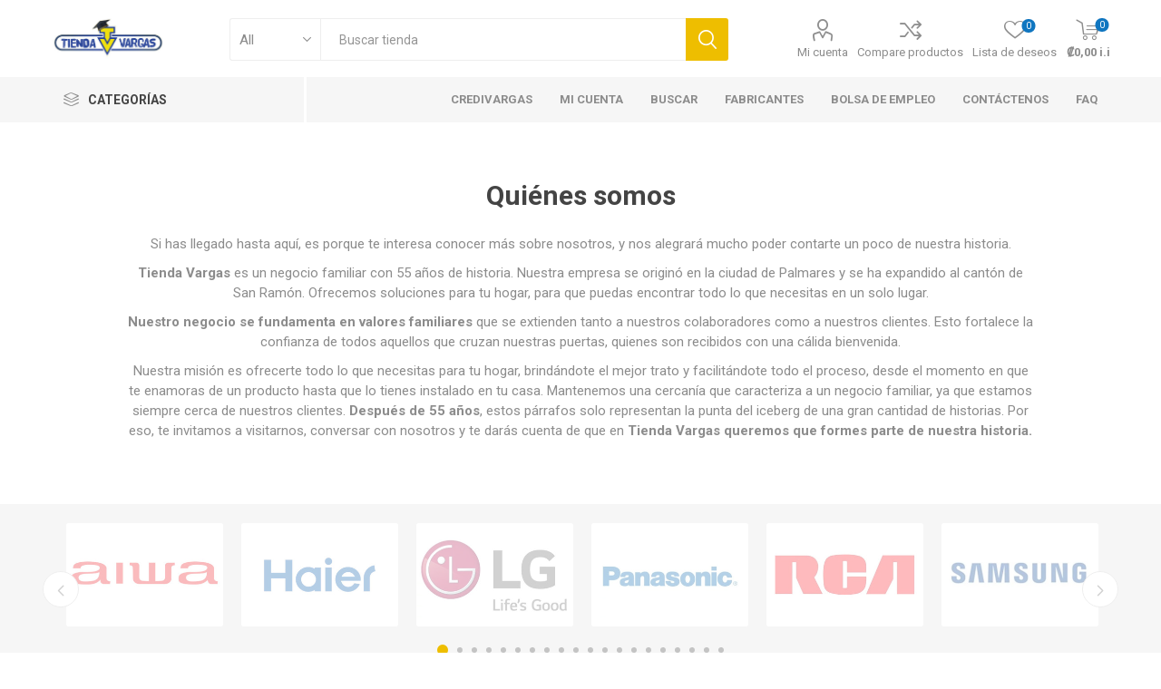

--- FILE ---
content_type: text/html; charset=utf-8
request_url: https://www.tiendavargas.com/about-us
body_size: 14623
content:
<!DOCTYPE html><html lang=es class=html-topic-page><head><title>Tienda Vargas | Qui&#xE9;nes somos</title><meta charset=UTF-8><meta name=description content="Tienda Vargas"><meta name=keywords content="Hogar,Audio y Video,Pantallas,Electrodomésticos,Mueblería,Deportes,Linea Blanca,Cuidado Personal,Electrónica,Palmares,Tienda Vargas,Credivargas"><meta name=generator content=nopCommerce><meta name=viewport content="width=device-width, initial-scale=1, maximum-scale=1, user-scalable=0"><link href="https://fonts.googleapis.com/css?family=Roboto:300,400,700&amp;subset=cyrillic-ext,greek-ext&amp;display=swap" rel=stylesheet><meta property=og:image content=https://tiendavargas.com/images/uploaded/ImagenGraph.jpg><meta property=fb:app_id content=183193621695496><meta property=og:url content=https://tiendavargas.com><meta property=og:title content="Tienda Vargas"><meta property=og:description content="Hogar - Audio y Video - Electrodomésticos - Mueblería - Deportes "><meta property=og:type content=website><link rel=manifest href=/manifest.json><script async src="https://www.googletagmanager.com/gtag/js?id=G-WNDWH22YEW"></script><script>function gtag(){dataLayer.push(arguments)}window.dataLayer=window.dataLayer||[];gtag("js",new Date);gtag("config","G-WNDWH22YEW")</script><script async src="https://www.googletagmanager.com/gtag/js?id=AW-671455081"></script><script>function gtag(){dataLayer.push(arguments)}window.dataLayer=window.dataLayer||[];gtag("js",new Date);gtag("config","AW-671455081")</script><link href=/bundles/cktdx3n95-zz5xwbrvs6haddczfq2kcu1axsmowd6y0.min.css rel=stylesheet><link rel=apple-touch-icon sizes=57x57 href=/icons/icons_0/apple-icon-57x57.png><link rel=apple-touch-icon sizes=60x60 href=/icons/icons_0/apple-icon-60x60.png><link rel=apple-touch-icon sizes=72x72 href=/icons/icons_0/apple-icon-72x72.png><link rel=apple-touch-icon sizes=76x76 href=/icons/icons_0/apple-icon-76x76.png><link rel=apple-touch-icon sizes=114x114 href=/icons/icons_0/apple-icon-114x114.png><link rel=apple-touch-icon sizes=120x120 href=/icons/icons_0/apple-icon-120x120.png><link rel=apple-touch-icon sizes=144x144 href=/icons/icons_0/apple-icon-144x144.png><link rel=apple-touch-icon sizes=152x152 href=/icons/icons_0/apple-icon-152x152.png><link rel=apple-touch-icon sizes=180x180 href=/icons/icons_0/apple-icon-180x180.png><link rel=icon type=image/png sizes=192x192 href=/icons/icons_0/android-icon-192x192.png><link rel=icon type=image/png sizes=32x32 href=/icons/icons_0/favicon-32x32.png><link rel=icon type=image/png sizes=96x96 href=/icons/icons_0/favicon-96x96.png><link rel=icon type=image/png sizes=16x16 href=/icons/icons_0/favicon-16x16.png><link rel=manifest href=/icons/icons_0/manifest.json><meta name=msapplication-TileColor content=#ffffff><meta name=msapplication-TileImage content=/icons/icons_0/ms-icon-144x144.png><meta name=theme-color content=#ffffff><body class=topic-page-body><div class=ajax-loading-block-window style=display:none></div><div id=dialog-notifications-success title=Notificación style=display:none></div><div id=dialog-notifications-error title=Error style=display:none></div><div id=dialog-notifications-warning title=Advertencia style=display:none></div><div id=bar-notification class=bar-notification-container data-close=Cerca></div><!--[if lte IE 8]><div style=clear:both;height:59px;text-align:center;position:relative><a href=http://www.microsoft.com/windows/internet-explorer/default.aspx target=_blank> <img src=/Themes/Emporium/Content/img/ie_warning.jpg height=42 width=820 alt="You are using an outdated browser. For a faster, safer browsing experience, upgrade for free today."> </a></div><![endif]--><div class=master-wrapper-page><div class=responsive-nav-wrapper-parent><div class=responsive-nav-wrapper><div class=menu-title><span>Menu</span></div><div class=search-wrap><span>Búsqueda</span></div><div class=mobile-logo><a href="/" class=logo> <img alt="Tienda Vargas" title="Tienda Vargas" src="https://www.tiendavargas.com/images/thumbs/0015576_entrada clases (1) (1).jpeg"></a></div><div class=shopping-cart-link></div><div class=personal-button id=header-links-opener><span>Personal menu</span></div></div></div><div class=header><div class=header-upper><div class=header-selectors-wrapper></div></div><div class=header-lower><div class=header-logo><a href="/" class=logo> <img alt="Tienda Vargas" title="Tienda Vargas" src="https://www.tiendavargas.com/images/thumbs/0015576_entrada clases (1) (1).jpeg"></a></div><div class="search-box store-search-box"><div class=close-side-menu><span class=close-side-menu-text>Buscar tienda</span> <span class=close-side-menu-btn>Cerrar</span></div><form method=get id=small-search-box-form action=/search><input type=text class=search-box-text id=small-searchterms autocomplete=off name=q placeholder="Buscar tienda" aria-label="Buscar tienda"> <select class=search-box-select id=instant-search-categories><option value=0>All<option value=1>Tecnolog&#xED;a y Entretenimiento<option value=2>Hogar<option value=9>Dormitorio<option value=22>Cuidado personal<option value=28>Herramientas<option value=31>Audio y Sonido<option value=36>Automotriz<option value=39>Computo<option value=47>Camping<option value=103>Ejercicio y Deporte<option value=175>Mascotas<option value=214>Verano Con Tienda Vargas</select> <input type=hidden class=instantSearchResourceElement data-highlightfirstfoundelement=true data-minkeywordlength=4 data-defaultproductsortoption=10 data-instantsearchurl=/instantSearchFor data-searchpageurl=/search data-searchinproductdescriptions=true data-numberofvisibleproducts=5> <input type=submit class="button-1 search-box-button" value=Búsqueda></form></div><div class=header-links-wrapper><div class=header-links><ul><li><a href=/customer/info class="ico-account opener" data-loginurl=/login>Mi cuenta</a><div class="profile-menu-box login-form-in-header"><div class=close-side-menu><span class=close-side-menu-text>Mi cuenta</span> <span class=close-side-menu-btn>Cerrar</span></div><div class=header-form-holder><a href=/register class=ico-register>Registro</a> <a href=/login class=ico-login>Inicia sesión</a></div></div><li><a href=/compareproducts class=ico-compare>Compare productos</a><li><a href=/wishlist class=ico-wishlist> <span class=wishlist-label>Lista de deseos</span> <span class=wishlist-qty>0</span> </a></ul><div class=mobile-flyout-wrapper><div class=close-side-menu><span class=close-side-menu-text>Carrito de Compras</span> <span class=close-side-menu-btn>Cerrar</span></div><div id=flyout-cart class=flyout-cart data-removeitemfromcarturl=/EmporiumTheme/RemoveItemFromCart data-flyoutcarturl=/EmporiumTheme/FlyoutShoppingCart><div id=topcartlink><a href=/cart class=ico-cart> <span class=cart-qty>0</span> <span class=cart-label> &#x20A1;0,00 i.i </span> </a></div><div class=mini-shopping-cart><div class=flyout-cart-scroll-area><p>No tienes artículos en tu carrito de compras.</div></div></div></div></div></div></div><div class=header-menu-parent><div class="header-menu categories-in-side-panel"><div class=category-navigation-list-wrapper><span class=category-navigation-title>Categorías</span><ul class="category-navigation-list sticky-flyout"></ul></div><div class=close-menu><span class=close-menu-text>Menu</span> <span class=close-menu-btn>Cerrar</span></div><ul class=mega-menu data-isrtlenabled=false data-enableclickfordropdown=false><li><a href="http://micredivargas.com/" title=CrediVargas target=_blank><span> CrediVargas</span></a><li><a href=/customer/info title="Mi Cuenta"><span> Mi Cuenta</span></a><li><a href=/search title=Buscar><span> Buscar</span></a><li><a href=/manufacturer/all title=Fabricantes><span> Fabricantes</span></a><li><a href=https://www.powr.io/form-builder/i/34062547#page title="Bolsa de Empleo" target=_blank><span> Bolsa de Empleo</span></a><li><a href=/contactus title=Contáctenos><span> Cont&#xE1;ctenos</span></a><li class="has-sublist mega-menu-categories root-category-items"><a class=with-subcategories href=/hogar>Hogar</a><div class=plus-button></div><div class=sublist-wrap><ul class=sublist><li class=back-button><span>Atrás</span><li class=has-sublist><a href=/cocina title=Cocina class=with-subcategories><span>Cocina</span></a><div class=plus-button></div><div class=sublist-wrap><ul class=sublist><li class=back-button><span>Atrás</span><li><a class=lastLevelCategory href=/cocinas-2 title=Cocinas><span>Cocinas</span></a><li><a class=lastLevelCategory href=/quemadores title=Quemadores><span>Quemadores</span></a><li><a class=lastLevelCategory href=/plantillas-4 title=Plantillas><span>Plantillas</span></a></ul></div><li class=has-sublist><a href=/lavander%C3%ADa title=Lavandería class=with-subcategories><span>Lavander&#xED;a</span></a><div class=plus-button></div><div class=sublist-wrap><ul class=sublist><li class=back-button><span>Atrás</span><li><a class=lastLevelCategory href=/lavadoras title=Lavadoras><span>Lavadoras</span></a><li><a class=lastLevelCategory href=/centro-de-lavado title="Centro de Lavado"><span>Centro de Lavado</span></a><li><a class=lastLevelCategory href=/secadoras-de-ropa2 title="Secadoras de Ropa"><span>Secadoras de Ropa</span></a><li><a class=lastLevelCategory href=/lavaseca-2 title=Lavaseca><span>Lavaseca</span></a></ul></div><li class=has-sublist><a href=/electrodomesticos title=Electrodomésticos class=with-subcategories><span>Electrodom&#xE9;sticos</span></a><div class=plus-button></div><div class=sublist-wrap><ul class=sublist><li class=back-button><span>Atrás</span><li><a class=lastLevelCategory href=/licuadoras-2 title=Licuadoras><span>Licuadoras</span></a><li><a class=lastLevelCategory href=/sartenes-el%C3%A9ctricos title="Sartenes Eléctricos"><span>Sartenes El&#xE9;ctricos</span></a><li><a class=lastLevelCategory href=/ollas-arroceras title="Ollas Arroceras"><span>Ollas Arroceras</span></a><li><a class=lastLevelCategory href=/ollas-de-cocimiento-lento title="Ollas de cocimiento lento"><span>Ollas de cocimiento lento</span></a><li><a class=lastLevelCategory href=/aspiradoras title=Aspiradoras><span>Aspiradoras</span></a><li><a class=lastLevelCategory href=/plantillas title=Plantillas><span>Plantillas</span></a><li><a class=lastLevelCategory href=/m%C3%A1quinas-de-coser title="Máquinas de Coser"><span>M&#xE1;quinas de Coser</span></a><li><a class=lastLevelCategory href=/sandwicheras title=Sandwicheras><span>Sandwicheras</span></a><li><a class=view-all href=/electrodomesticos title="View All"> <span>View All</span> </a></ul></div><li class=has-sublist><a href=/utensilios-de-cocina title="Utensilios de cocina" class=with-subcategories><span>Utensilios de cocina</span></a><div class=plus-button></div><div class=sublist-wrap><ul class=sublist><li class=back-button><span>Atrás</span><li><a class=lastLevelCategory href=/hogar-electrodom%C3%A9sticos-sartenes title=Sartenes><span>Sartenes</span></a><li><a class=lastLevelCategory href=/ollas-de-presi%C3%B3n title="Ollas de presión"><span>Ollas de presi&#xF3;n</span></a><li><a class=lastLevelCategory href=/ollas-3 title=Ollas><span>Ollas</span></a><li><a class=lastLevelCategory href=/juego-ollas title="Juego Ollas"><span>Juego Ollas</span></a><li><a class=lastLevelCategory href=/bascula-alimentaria title="Bascula alimentaria"><span>Bascula alimentaria</span></a></ul></div><li class=has-sublist><a href=/ventiladores title="Ambientación y Ventilación" class=with-subcategories><span>Ambientaci&#xF3;n y Ventilaci&#xF3;n</span></a><div class=plus-button></div><div class=sublist-wrap><ul class=sublist><li class=back-button><span>Atrás</span><li><a class=lastLevelCategory href=/ventiladores-3 title=Ventiladores><span>Ventiladores</span></a></ul></div><li class=has-sublist><a href=/muebles title=Muebles class=with-subcategories><span>Muebles</span></a><div class=plus-button></div><div class=sublist-wrap><ul class=sublist><li class=back-button><span>Atrás</span><li><a class=lastLevelCategory href=/sillas title=Sillas><span>Sillas</span></a><li><a class=lastLevelCategory href=/escritorios title=Escritorios><span>Escritorios</span></a><li><a class=lastLevelCategory href=/mesas title=Mesas><span>Mesas</span></a><li><a class=lastLevelCategory href=/mueble-para-televisor title="Mesa para televisor"><span>Mesa para televisor</span></a><li><a class=lastLevelCategory href=/sillones title="Juego de Sala"><span>Juego de Sala</span></a><li><a class=lastLevelCategory href=/sillas-de-escrito title="Silla Oficina"><span>Silla Oficina</span></a><li><a class=lastLevelCategory href=/sillon-reclinable title="Sillon Reclinable"><span>Sillon Reclinable</span></a><li><a class=lastLevelCategory href=/sof%C3%A1-cama title="Sofá Cama"><span>Sof&#xE1; Cama</span></a><li><a class=view-all href=/muebles title="View All"> <span>View All</span> </a></ul></div><li class=has-sublist><a href=/refrigeraci%C3%B3n title=Refrigeración class=with-subcategories><span>Refrigeraci&#xF3;n</span></a><div class=plus-button></div><div class=sublist-wrap><ul class=sublist><li class=back-button><span>Atrás</span><li><a class=lastLevelCategory href=/refrigeradores title=Refrigeradores><span>Refrigeradores</span></a><li><a class=lastLevelCategory href=/congeladores title=Congeladores><span>Congeladores</span></a><li><a class=lastLevelCategory href=/hogarrefrigeraci%C3%B3nvineras title=Vineras><span>Vineras</span></a><li><a class=lastLevelCategory href=/frigobar-2 title=Frigobares><span>Frigobares</span></a><li><a class=lastLevelCategory href=/c%C3%A1mara-enfriamiento title="Cámara Enfriamiento"><span>C&#xE1;mara Enfriamiento</span></a></ul></div><li class=has-sublist><a href=/decoraci%C3%B3n title=Decoración class=with-subcategories><span>Decoraci&#xF3;n</span></a><div class=plus-button></div><div class=sublist-wrap><ul class=sublist><li class=back-button><span>Atrás</span><li><a class=lastLevelCategory href=/difusores-2 title=Difusores><span>Difusores</span></a></ul></div></ul></div><li class="has-sublist mega-menu-categories root-category-items"><a class=with-subcategories href=/tecnologia-y-entretenimiento>Tecnolog&#xED;a y Entretenimiento</a><div class=plus-button></div><div class=sublist-wrap><ul class=sublist><li class=back-button><span>Atrás</span><li><a class=lastLevelCategory href=/video title=Video><span>Video</span></a><li><a class=lastLevelCategory href=/pantallas title=Televisores><span>Televisores</span></a><li><a class=lastLevelCategory href=/celulares title=Celulares><span>Celulares</span></a><li><a class=lastLevelCategory href=/tabletas title=Tablet><span>Tablet</span></a><li><a class=lastLevelCategory href=/tel%C3%A9fonos title=Teléfonos><span>Tel&#xE9;fonos</span></a><li><a class=lastLevelCategory href=/c%C3%A1maras title=Cámaras><span>C&#xE1;maras</span></a><li><a class=lastLevelCategory href=/routers-2 title=Routers><span>Routers</span></a><li><a class=lastLevelCategory href=/smartwatches-2 title=Smartwatches><span>Smartwatches</span></a></ul></div><li class="has-sublist mega-menu-categories root-category-items"><a class=with-subcategories href=/computo>Computo</a><div class=plus-button></div><div class=sublist-wrap><ul class=sublist><li class=back-button><span>Atrás</span><li><a class=lastLevelCategory href=/impresoras title=Impresoras><span>Impresoras</span></a><li><a class=lastLevelCategory href=/accesorios-para-impresoras title="Accesorios para Impresoras"><span>Accesorios para Impresoras</span></a><li><a class=lastLevelCategory href=/accesorios-para-computadoras title="Accesorios para Computadoras"><span>Accesorios para Computadoras</span></a><li><a class=lastLevelCategory href=/computadoras-3 title=Computadoras><span>Computadoras</span></a><li><a class=lastLevelCategory href=/monitores-3 title=Monitores><span>Monitores</span></a></ul></div><li class="has-sublist mega-menu-categories root-category-items"><a class=with-subcategories href=/cuidado-personal>Cuidado personal</a><div class=plus-button></div><div class=sublist-wrap><ul class=sublist><li class=back-button><span>Atrás</span><li><a class=lastLevelCategory href=/perfumes title=Perfumes><span>Perfumes</span></a><li><a class=lastLevelCategory href=/cortador-de-pelo title="Cortador de pelo"><span>Cortador de pelo</span></a><li><a class=lastLevelCategory href=/plancha-de-pelo title="Plancha de pelo"><span>Plancha de pelo</span></a><li><a class=lastLevelCategory href=/cuidado-personal-rizador-de-pelo title="Rizador de Pelo"><span>Rizador de Pelo</span></a><li><a class=lastLevelCategory href=/cuidado-personal-secador-de-pelo title="Secador de Pelo"><span>Secador de Pelo</span></a><li><a class=lastLevelCategory href=/rasurado-y-depilado title="Rasurado y Depilado"><span>Rasurado y Depilado</span></a><li><a class=lastLevelCategory href=/accesorios-m%C3%A9dicos title="Accesorios Médicos"><span>Accesorios M&#xE9;dicos</span></a><li><a class=lastLevelCategory href=/basculas-2 title=Básculas><span>B&#xE1;sculas</span></a></ul></div><li class="has-sublist mega-menu-categories root-category-items"><a class=with-subcategories href=/ejercicio-y-deporte>Ejercicio y Deporte</a><div class=plus-button></div><div class=sublist-wrap><ul class=sublist><li class=back-button><span>Atrás</span><li><a class=lastLevelCategory href=/maquinas-de-ejercicios title="Máquinas de Ejercicios"><span>M&#xE1;quinas de Ejercicios</span></a><li><a class=lastLevelCategory href=/ciclismo title=Ciclismo><span>Ciclismo</span></a><li><a class=lastLevelCategory href=/monitores-cardiacos title="Monitores Cardíacos"><span>Monitores Card&#xED;acos</span></a></ul></div><li class="has-sublist mega-menu-categories root-category-items"><a class=with-subcategories href=/dormicentro>Dormitorio</a><div class=plus-button></div><div class=sublist-wrap><ul class=sublist><li class=back-button><span>Atrás</span><li><a class=lastLevelCategory href=/bases title=Bases><span>Bases</span></a><li><a class=lastLevelCategory href=/respaldo title=Respaldo><span>Respaldo</span></a><li><a class=lastLevelCategory href=/colchones-2 title=Colchones><span>Colchones</span></a></ul></div><li class="has-sublist mega-menu-categories root-category-items"><a class=with-subcategories href=/herramientas>Herramientas</a><div class=plus-button></div><div class=sublist-wrap><ul class=sublist><li class=back-button><span>Atrás</span><li><a class=lastLevelCategory href=/chapeadoras title=Chapeadoras><span>Chapeadoras</span></a><li><a class=lastLevelCategory href=/esmeriladora-2 title=Esmeriladoras><span>Esmeriladoras</span></a><li><a class=lastLevelCategory href=/sierras-2 title=Sierras><span>Sierras</span></a><li><a class=lastLevelCategory href=/mascaras-de-soldar title="Mascaras de soldar"><span>Mascaras de soldar</span></a><li><a class=lastLevelCategory href=/lijadora-2 title=Lijadoras><span>Lijadoras</span></a><li><a class=lastLevelCategory href=/taladro-2 title=Taladros><span>Taladros</span></a><li><a class=lastLevelCategory href=/hidrolavadora title=Hidrolavadoras><span>Hidrolavadoras</span></a><li><a class=lastLevelCategory href=/cepillo-2 title=Cepillos><span>Cepillos</span></a></ul></div><li class="has-sublist mega-menu-categories root-category-items"><a class=with-subcategories href=/audio>Audio y Sonido</a><div class=plus-button></div><div class=sublist-wrap><ul class=sublist><li class=back-button><span>Atrás</span><li><a class=lastLevelCategory href=/radios title=Radios><span>Radios</span></a><li><a class=lastLevelCategory href=/despertadores title=Despertadores><span>Despertadores</span></a><li><a class=lastLevelCategory href=/audifonos- title=Audífonos><span>Aud&#xED;fonos</span></a><li><a class=lastLevelCategory href=/parlantes title=Parlantes><span>Parlantes</span></a><li><a class=lastLevelCategory href=/micr%C3%B3fonos title=Micrófonos><span>Micr&#xF3;fonos</span></a><li><a class=lastLevelCategory href=/instrumentos-musicales title="Instrumentos Musicales"><span>Instrumentos Musicales</span></a><li><a class=lastLevelCategory href=/reproductores-mp3-mp4 title="Reproductores MP3 / MP4"><span>Reproductores MP3 / MP4</span></a></ul></div><li class="has-sublist mega-menu-categories root-category-items"><a class=with-subcategories href=/automotriz>Automotriz</a><div class=plus-button></div><div class=sublist-wrap><ul class=sublist><li class=back-button><span>Atrás</span><li><a class=lastLevelCategory href=/radios-2 title="Radios Carro"><span>Radios Carro</span></a><li><a class=lastLevelCategory href=/accesorios-automotriz title="Accesorios Automotriz"><span>Accesorios Automotriz</span></a><li><a class=lastLevelCategory href=/bicimoto-2 title=Bicimoto><span>Bicimoto</span></a><li><a class=lastLevelCategory href=/cuadraciclos title=Cuadraciclos><span>Cuadraciclos</span></a></ul></div><li><a href=https://www.tiendavargas.com/frequently-asked-questions title=FAQ><span> FAQ</span></a></ul><ul class=mega-menu-responsive><li class=all-categories><span class=labelfornextplusbutton>Categorías</span><div class=plus-button></div><div class=sublist-wrap><ul class=sublist><li class=back-button><span>Atrás</span><li class="has-sublist mega-menu-categories root-category-items"><a class=with-subcategories href=/hogar>Hogar</a><div class=plus-button></div><div class=sublist-wrap><ul class=sublist><li class=back-button><span>Atrás</span><li class=has-sublist><a href=/cocina title=Cocina class=with-subcategories><span>Cocina</span></a><div class=plus-button></div><div class=sublist-wrap><ul class=sublist><li class=back-button><span>Atrás</span><li><a class=lastLevelCategory href=/cocinas-2 title=Cocinas><span>Cocinas</span></a><li><a class=lastLevelCategory href=/quemadores title=Quemadores><span>Quemadores</span></a><li><a class=lastLevelCategory href=/plantillas-4 title=Plantillas><span>Plantillas</span></a></ul></div><li class=has-sublist><a href=/lavander%C3%ADa title=Lavandería class=with-subcategories><span>Lavander&#xED;a</span></a><div class=plus-button></div><div class=sublist-wrap><ul class=sublist><li class=back-button><span>Atrás</span><li><a class=lastLevelCategory href=/lavadoras title=Lavadoras><span>Lavadoras</span></a><li><a class=lastLevelCategory href=/centro-de-lavado title="Centro de Lavado"><span>Centro de Lavado</span></a><li><a class=lastLevelCategory href=/secadoras-de-ropa2 title="Secadoras de Ropa"><span>Secadoras de Ropa</span></a><li><a class=lastLevelCategory href=/lavaseca-2 title=Lavaseca><span>Lavaseca</span></a></ul></div><li class=has-sublist><a href=/electrodomesticos title=Electrodomésticos class=with-subcategories><span>Electrodom&#xE9;sticos</span></a><div class=plus-button></div><div class=sublist-wrap><ul class=sublist><li class=back-button><span>Atrás</span><li><a class=lastLevelCategory href=/licuadoras-2 title=Licuadoras><span>Licuadoras</span></a><li><a class=lastLevelCategory href=/sartenes-el%C3%A9ctricos title="Sartenes Eléctricos"><span>Sartenes El&#xE9;ctricos</span></a><li><a class=lastLevelCategory href=/ollas-arroceras title="Ollas Arroceras"><span>Ollas Arroceras</span></a><li><a class=lastLevelCategory href=/ollas-de-cocimiento-lento title="Ollas de cocimiento lento"><span>Ollas de cocimiento lento</span></a><li><a class=lastLevelCategory href=/aspiradoras title=Aspiradoras><span>Aspiradoras</span></a><li><a class=lastLevelCategory href=/plantillas title=Plantillas><span>Plantillas</span></a><li><a class=lastLevelCategory href=/m%C3%A1quinas-de-coser title="Máquinas de Coser"><span>M&#xE1;quinas de Coser</span></a><li><a class=lastLevelCategory href=/sandwicheras title=Sandwicheras><span>Sandwicheras</span></a><li><a class=view-all href=/electrodomesticos title="View All"> <span>View All</span> </a></ul></div><li class=has-sublist><a href=/utensilios-de-cocina title="Utensilios de cocina" class=with-subcategories><span>Utensilios de cocina</span></a><div class=plus-button></div><div class=sublist-wrap><ul class=sublist><li class=back-button><span>Atrás</span><li><a class=lastLevelCategory href=/hogar-electrodom%C3%A9sticos-sartenes title=Sartenes><span>Sartenes</span></a><li><a class=lastLevelCategory href=/ollas-de-presi%C3%B3n title="Ollas de presión"><span>Ollas de presi&#xF3;n</span></a><li><a class=lastLevelCategory href=/ollas-3 title=Ollas><span>Ollas</span></a><li><a class=lastLevelCategory href=/juego-ollas title="Juego Ollas"><span>Juego Ollas</span></a><li><a class=lastLevelCategory href=/bascula-alimentaria title="Bascula alimentaria"><span>Bascula alimentaria</span></a></ul></div><li class=has-sublist><a href=/ventiladores title="Ambientación y Ventilación" class=with-subcategories><span>Ambientaci&#xF3;n y Ventilaci&#xF3;n</span></a><div class=plus-button></div><div class=sublist-wrap><ul class=sublist><li class=back-button><span>Atrás</span><li><a class=lastLevelCategory href=/ventiladores-3 title=Ventiladores><span>Ventiladores</span></a></ul></div><li class=has-sublist><a href=/muebles title=Muebles class=with-subcategories><span>Muebles</span></a><div class=plus-button></div><div class=sublist-wrap><ul class=sublist><li class=back-button><span>Atrás</span><li><a class=lastLevelCategory href=/sillas title=Sillas><span>Sillas</span></a><li><a class=lastLevelCategory href=/escritorios title=Escritorios><span>Escritorios</span></a><li><a class=lastLevelCategory href=/mesas title=Mesas><span>Mesas</span></a><li><a class=lastLevelCategory href=/mueble-para-televisor title="Mesa para televisor"><span>Mesa para televisor</span></a><li><a class=lastLevelCategory href=/sillones title="Juego de Sala"><span>Juego de Sala</span></a><li><a class=lastLevelCategory href=/sillas-de-escrito title="Silla Oficina"><span>Silla Oficina</span></a><li><a class=lastLevelCategory href=/sillon-reclinable title="Sillon Reclinable"><span>Sillon Reclinable</span></a><li><a class=lastLevelCategory href=/sof%C3%A1-cama title="Sofá Cama"><span>Sof&#xE1; Cama</span></a><li><a class=view-all href=/muebles title="View All"> <span>View All</span> </a></ul></div><li class=has-sublist><a href=/refrigeraci%C3%B3n title=Refrigeración class=with-subcategories><span>Refrigeraci&#xF3;n</span></a><div class=plus-button></div><div class=sublist-wrap><ul class=sublist><li class=back-button><span>Atrás</span><li><a class=lastLevelCategory href=/refrigeradores title=Refrigeradores><span>Refrigeradores</span></a><li><a class=lastLevelCategory href=/congeladores title=Congeladores><span>Congeladores</span></a><li><a class=lastLevelCategory href=/hogarrefrigeraci%C3%B3nvineras title=Vineras><span>Vineras</span></a><li><a class=lastLevelCategory href=/frigobar-2 title=Frigobares><span>Frigobares</span></a><li><a class=lastLevelCategory href=/c%C3%A1mara-enfriamiento title="Cámara Enfriamiento"><span>C&#xE1;mara Enfriamiento</span></a></ul></div><li class=has-sublist><a href=/decoraci%C3%B3n title=Decoración class=with-subcategories><span>Decoraci&#xF3;n</span></a><div class=plus-button></div><div class=sublist-wrap><ul class=sublist><li class=back-button><span>Atrás</span><li><a class=lastLevelCategory href=/difusores-2 title=Difusores><span>Difusores</span></a></ul></div></ul></div><li class="has-sublist mega-menu-categories root-category-items"><a class=with-subcategories href=/tecnologia-y-entretenimiento>Tecnolog&#xED;a y Entretenimiento</a><div class=plus-button></div><div class=sublist-wrap><ul class=sublist><li class=back-button><span>Atrás</span><li><a class=lastLevelCategory href=/video title=Video><span>Video</span></a><li><a class=lastLevelCategory href=/pantallas title=Televisores><span>Televisores</span></a><li><a class=lastLevelCategory href=/celulares title=Celulares><span>Celulares</span></a><li><a class=lastLevelCategory href=/tabletas title=Tablet><span>Tablet</span></a><li><a class=lastLevelCategory href=/tel%C3%A9fonos title=Teléfonos><span>Tel&#xE9;fonos</span></a><li><a class=lastLevelCategory href=/c%C3%A1maras title=Cámaras><span>C&#xE1;maras</span></a><li><a class=lastLevelCategory href=/routers-2 title=Routers><span>Routers</span></a><li><a class=lastLevelCategory href=/smartwatches-2 title=Smartwatches><span>Smartwatches</span></a></ul></div><li class="has-sublist mega-menu-categories root-category-items"><a class=with-subcategories href=/computo>Computo</a><div class=plus-button></div><div class=sublist-wrap><ul class=sublist><li class=back-button><span>Atrás</span><li><a class=lastLevelCategory href=/impresoras title=Impresoras><span>Impresoras</span></a><li><a class=lastLevelCategory href=/accesorios-para-impresoras title="Accesorios para Impresoras"><span>Accesorios para Impresoras</span></a><li><a class=lastLevelCategory href=/accesorios-para-computadoras title="Accesorios para Computadoras"><span>Accesorios para Computadoras</span></a><li><a class=lastLevelCategory href=/computadoras-3 title=Computadoras><span>Computadoras</span></a><li><a class=lastLevelCategory href=/monitores-3 title=Monitores><span>Monitores</span></a></ul></div><li class="has-sublist mega-menu-categories root-category-items"><a class=with-subcategories href=/cuidado-personal>Cuidado personal</a><div class=plus-button></div><div class=sublist-wrap><ul class=sublist><li class=back-button><span>Atrás</span><li><a class=lastLevelCategory href=/perfumes title=Perfumes><span>Perfumes</span></a><li><a class=lastLevelCategory href=/cortador-de-pelo title="Cortador de pelo"><span>Cortador de pelo</span></a><li><a class=lastLevelCategory href=/plancha-de-pelo title="Plancha de pelo"><span>Plancha de pelo</span></a><li><a class=lastLevelCategory href=/cuidado-personal-rizador-de-pelo title="Rizador de Pelo"><span>Rizador de Pelo</span></a><li><a class=lastLevelCategory href=/cuidado-personal-secador-de-pelo title="Secador de Pelo"><span>Secador de Pelo</span></a><li><a class=lastLevelCategory href=/rasurado-y-depilado title="Rasurado y Depilado"><span>Rasurado y Depilado</span></a><li><a class=lastLevelCategory href=/accesorios-m%C3%A9dicos title="Accesorios Médicos"><span>Accesorios M&#xE9;dicos</span></a><li><a class=lastLevelCategory href=/basculas-2 title=Básculas><span>B&#xE1;sculas</span></a></ul></div><li class="has-sublist mega-menu-categories root-category-items"><a class=with-subcategories href=/ejercicio-y-deporte>Ejercicio y Deporte</a><div class=plus-button></div><div class=sublist-wrap><ul class=sublist><li class=back-button><span>Atrás</span><li><a class=lastLevelCategory href=/maquinas-de-ejercicios title="Máquinas de Ejercicios"><span>M&#xE1;quinas de Ejercicios</span></a><li><a class=lastLevelCategory href=/ciclismo title=Ciclismo><span>Ciclismo</span></a><li><a class=lastLevelCategory href=/monitores-cardiacos title="Monitores Cardíacos"><span>Monitores Card&#xED;acos</span></a></ul></div><li class="has-sublist mega-menu-categories root-category-items"><a class=with-subcategories href=/dormicentro>Dormitorio</a><div class=plus-button></div><div class=sublist-wrap><ul class=sublist><li class=back-button><span>Atrás</span><li><a class=lastLevelCategory href=/bases title=Bases><span>Bases</span></a><li><a class=lastLevelCategory href=/respaldo title=Respaldo><span>Respaldo</span></a><li><a class=lastLevelCategory href=/colchones-2 title=Colchones><span>Colchones</span></a></ul></div><li class="has-sublist mega-menu-categories root-category-items"><a class=with-subcategories href=/herramientas>Herramientas</a><div class=plus-button></div><div class=sublist-wrap><ul class=sublist><li class=back-button><span>Atrás</span><li><a class=lastLevelCategory href=/chapeadoras title=Chapeadoras><span>Chapeadoras</span></a><li><a class=lastLevelCategory href=/esmeriladora-2 title=Esmeriladoras><span>Esmeriladoras</span></a><li><a class=lastLevelCategory href=/sierras-2 title=Sierras><span>Sierras</span></a><li><a class=lastLevelCategory href=/mascaras-de-soldar title="Mascaras de soldar"><span>Mascaras de soldar</span></a><li><a class=lastLevelCategory href=/lijadora-2 title=Lijadoras><span>Lijadoras</span></a><li><a class=lastLevelCategory href=/taladro-2 title=Taladros><span>Taladros</span></a><li><a class=lastLevelCategory href=/hidrolavadora title=Hidrolavadoras><span>Hidrolavadoras</span></a><li><a class=lastLevelCategory href=/cepillo-2 title=Cepillos><span>Cepillos</span></a></ul></div><li class="has-sublist mega-menu-categories root-category-items"><a class=with-subcategories href=/audio>Audio y Sonido</a><div class=plus-button></div><div class=sublist-wrap><ul class=sublist><li class=back-button><span>Atrás</span><li><a class=lastLevelCategory href=/radios title=Radios><span>Radios</span></a><li><a class=lastLevelCategory href=/despertadores title=Despertadores><span>Despertadores</span></a><li><a class=lastLevelCategory href=/audifonos- title=Audífonos><span>Aud&#xED;fonos</span></a><li><a class=lastLevelCategory href=/parlantes title=Parlantes><span>Parlantes</span></a><li><a class=lastLevelCategory href=/micr%C3%B3fonos title=Micrófonos><span>Micr&#xF3;fonos</span></a><li><a class=lastLevelCategory href=/instrumentos-musicales title="Instrumentos Musicales"><span>Instrumentos Musicales</span></a><li><a class=lastLevelCategory href=/reproductores-mp3-mp4 title="Reproductores MP3 / MP4"><span>Reproductores MP3 / MP4</span></a></ul></div><li class="has-sublist mega-menu-categories root-category-items"><a class=with-subcategories href=/automotriz>Automotriz</a><div class=plus-button></div><div class=sublist-wrap><ul class=sublist><li class=back-button><span>Atrás</span><li><a class=lastLevelCategory href=/radios-2 title="Radios Carro"><span>Radios Carro</span></a><li><a class=lastLevelCategory href=/accesorios-automotriz title="Accesorios Automotriz"><span>Accesorios Automotriz</span></a><li><a class=lastLevelCategory href=/bicimoto-2 title=Bicimoto><span>Bicimoto</span></a><li><a class=lastLevelCategory href=/cuadraciclos title=Cuadraciclos><span>Cuadraciclos</span></a></ul></div></ul></div><li><a href="http://micredivargas.com/" title=CrediVargas target=_blank><span> CrediVargas</span></a><li><a href=/customer/info title="Mi Cuenta"><span> Mi Cuenta</span></a><li><a href=/search title=Buscar><span> Buscar</span></a><li><a href=/manufacturer/all title=Fabricantes><span> Fabricantes</span></a><li><a href=https://www.powr.io/form-builder/i/34062547#page title="Bolsa de Empleo" target=_blank><span> Bolsa de Empleo</span></a><li><a href=/contactus title=Contáctenos><span> Cont&#xE1;ctenos</span></a><li><a href=https://www.tiendavargas.com/frequently-asked-questions title=FAQ><span> FAQ</span></a></ul><div class=mobile-menu-items></div></div></div></div><div class=overlayOffCanvas></div><div class=master-wrapper-content><div class=ajaxCartInfo data-getajaxcartbuttonurl=/NopAjaxCart/GetAjaxCartButtonsAjax data-productpageaddtocartbuttonselector=.add-to-cart-button data-productboxaddtocartbuttonselector=.product-box-add-to-cart-button data-productboxproductitemelementselector=.product-item data-enableonproductpage=True data-enableoncatalogpages=True data-minishoppingcartquatityformattingresource={0} data-miniwishlistquatityformattingresource={0} data-addtowishlistbuttonselector=.add-to-wishlist-button></div><input id=addProductVariantToCartUrl name=addProductVariantToCartUrl type=hidden value=/AddProductFromProductDetailsPageToCartAjax> <input id=addProductToCartUrl name=addProductToCartUrl type=hidden value=/AddProductToCartAjax> <input id=miniShoppingCartUrl name=miniShoppingCartUrl type=hidden value=/MiniShoppingCart> <input id=flyoutShoppingCartUrl name=flyoutShoppingCartUrl type=hidden value=/NopAjaxCartFlyoutShoppingCart> <input id=checkProductAttributesUrl name=checkProductAttributesUrl type=hidden value=/CheckIfProductOrItsAssociatedProductsHasAttributes> <input id=getMiniProductDetailsViewUrl name=getMiniProductDetailsViewUrl type=hidden value=/GetMiniProductDetailsView> <input id=flyoutShoppingCartPanelSelector name=flyoutShoppingCartPanelSelector type=hidden value=#flyout-cart> <input id=shoppingCartMenuLinkSelector name=shoppingCartMenuLinkSelector type=hidden value=.cart-qty> <input id=wishlistMenuLinkSelector name=wishlistMenuLinkSelector type=hidden value=span.wishlist-qty><div id=product-ribbon-info data-productid=0 data-productboxselector=".product-item, .item-holder, .product-element" data-productboxpicturecontainerselector=".picture, .item-picture" data-productpagepicturesparentcontainerselector=.product-essential data-productpagebugpicturecontainerselector=.picture data-retrieveproductribbonsurl=/RetrieveProductRibbons></div><div class=quickViewData data-productselector=.product-item data-productselectorchild=.btn-wrapper data-retrievequickviewurl=/quickviewdata data-quickviewbuttontext="Quick View" data-quickviewbuttontitle="Quick View" data-isquickviewpopupdraggable=False data-enablequickviewpopupoverlay=True data-accordionpanelsheightstyle=content data-getquickviewbuttonroute=/getquickviewbutton></div><div class=master-column-wrapper><div class=center-1><div class="page topic-page" id=ph-topic><div class=page-title id=ph-title><h1>Qui&#xE9;nes somos</h1></div><div class=page-body><p style=text-align:center>Si has llegado hasta aquí, es porque te interesa conocer más sobre nosotros, y nos alegrará mucho poder contarte un poco de nuestra historia.<p style=text-align:center><strong>Tienda Vargas</strong> es un negocio familiar con 55 años de historia. Nuestra empresa se originó en la ciudad de Palmares y se ha expandido al cantón de San Ramón. Ofrecemos soluciones para tu hogar, para que puedas encontrar todo lo que necesitas en un solo lugar.<p style=text-align:center><strong>Nuestro negocio se fundamenta en valores familiares</strong> que se extienden tanto a nuestros colaboradores como a nuestros clientes. Esto fortalece la confianza de todos aquellos que cruzan nuestras puertas, quienes son recibidos con una cálida bienvenida.<p style=text-align:center>Nuestra misión es ofrecerte todo lo que necesitas para tu hogar, brindándote el mejor trato y facilitándote todo el proceso, desde el momento en que te enamoras de un producto hasta que lo tienes instalado en tu casa. Mantenemos una cercanía que caracteriza a un negocio familiar, ya que estamos siempre cerca de nuestros clientes. <strong>Después de 55 años</strong>, estos párrafos solo representan la punta del iceberg de una gran cantidad de historias. Por eso, te invitamos a visitarnos, conversar con nosotros y te darás cuenta de que en <strong>Tienda Vargas queremos que formes parte de nuestra historia.</strong></div></div></div></div></div><div class=footer><div id=jcarousel-1-250 class=jCarouselMainWrapper><div class="nop-jcarousel manufacturer-grid"><div class="slick-carousel item-grid" data-slick="{&#34;rtl&#34;:false,&#34;infinite&#34;:true,&#34;slidesToScroll&#34;:1,&#34;dots&#34;:false,&#34;speed&#34;:150,&#34;autoplay&#34;:true,&#34;autoplaySpeed&#34;:3000,&#34;arrows&#34;:true,&#34;cssEase&#34;:&#34;linear&#34;,&#34;respondTo&#34;:&#34;slider&#34;,&#34;edgeFriction&#34;:0.05,&#34;initialSlide&#34;:0,&#34;pauseOnHover&#34;:true,&#34;draggable&#34;:false,&#34;prevArrow&#34;:&#34;&lt;button type=\&#34;button\&#34; data-role=\&#34;none\&#34; class=\&#34;slick-prev\&#34; aria-label=\&#34;Previous\&#34; tabindex=\&#34;0\&#34; role=\&#34;button\&#34;>Previous&lt;/button>&#34;,&#34;nextArrow&#34;:&#34;&lt;button type=\&#34;button\&#34; data-role=\&#34;none\&#34; class=\&#34;slick-next\&#34; aria-label=\&#34;Next\&#34; tabindex=\&#34;0\&#34; role=\&#34;button\&#34;>Next&lt;/button>&#34;,&#34;responsive&#34;:[{&#34;breakpoint&#34;:10000,&#34;settings&#34;:{&#34;slidesToShow&#34;:4}},{&#34;breakpoint&#34;:1600,&#34;settings&#34;:{&#34;slidesToShow&#34;:8}},{&#34;breakpoint&#34;:1280,&#34;settings&#34;:{&#34;slidesToShow&#34;:6,&#34;dots&#34;:true}},{&#34;breakpoint&#34;:1024,&#34;settings&#34;:{&#34;slidesToShow&#34;:4,&#34;dots&#34;:true}},{&#34;breakpoint&#34;:600,&#34;settings&#34;:{&#34;slidesToShow&#34;:2,&#34;dots&#34;:true}}],&#34;lazyLoad&#34;:&#34;ondemand&#34;}" data-numberofvisibleitems=4><div class=carousel-item><div class=item-box><div class=manufacturer-item><h2 class=title><a href=/aiwa title="Mostrar productos fabricados por AIWA"> AIWA </a></h2><div class=picture><a href=/aiwa title="Mostrar productos fabricados por AIWA"> <img src="[data-uri]" data-lazyloadsrc=https://www.tiendavargas.com/images/thumbs/0000259_aiwa_350.jpeg alt="Imagen del fabricante AIWA" title="Mostrar productos fabricados por AIWA"> </a></div></div></div></div><div class=carousel-item><div class=item-box><div class=manufacturer-item><h2 class=title><a href=/haier title="Mostrar productos fabricados por HAIER"> HAIER </a></h2><div class=picture><a href=/haier title="Mostrar productos fabricados por HAIER"> <img src="[data-uri]" data-lazyloadsrc=https://www.tiendavargas.com/images/thumbs/0000252_haier_350.jpeg alt="Imagen del fabricante HAIER" title="Mostrar productos fabricados por HAIER"> </a></div></div></div></div><div class=carousel-item><div class=item-box><div class=manufacturer-item><h2 class=title><a href=/lg title="Mostrar productos fabricados por LG"> LG </a></h2><div class=picture><a href=/lg title="Mostrar productos fabricados por LG"> <img src="[data-uri]" data-lazyloadsrc=https://www.tiendavargas.com/images/thumbs/0000254_lg_350.jpeg alt="Imagen del fabricante LG" title="Mostrar productos fabricados por LG"> </a></div></div></div></div><div class=carousel-item><div class=item-box><div class=manufacturer-item><h2 class=title><a href=/panasonic title="Mostrar productos fabricados por Panasonic"> Panasonic </a></h2><div class=picture><a href=/panasonic title="Mostrar productos fabricados por Panasonic"> <img src="[data-uri]" data-lazyloadsrc=https://www.tiendavargas.com/images/thumbs/0000272_panasonic_350.jpeg alt="Imagen del fabricante Panasonic" title="Mostrar productos fabricados por Panasonic"> </a></div></div></div></div><div class=carousel-item><div class=item-box><div class=manufacturer-item><h2 class=title><a href=/rca title="Mostrar productos fabricados por RCA"> RCA </a></h2><div class=picture><a href=/rca title="Mostrar productos fabricados por RCA"> <img src="[data-uri]" data-lazyloadsrc=https://www.tiendavargas.com/images/thumbs/0000262_rca_350.jpeg alt="Imagen del fabricante RCA" title="Mostrar productos fabricados por RCA"> </a></div></div></div></div><div class=carousel-item><div class=item-box><div class=manufacturer-item><h2 class=title><a href=/samsung title="Mostrar productos fabricados por Samsung"> Samsung </a></h2><div class=picture><a href=/samsung title="Mostrar productos fabricados por Samsung"> <img src="[data-uri]" data-lazyloadsrc=https://www.tiendavargas.com/images/thumbs/0000260_samsung_350.jpeg alt="Imagen del fabricante Samsung" title="Mostrar productos fabricados por Samsung"> </a></div></div></div></div><div class=carousel-item><div class=item-box><div class=manufacturer-item><h2 class=title><a href=/sony title="Mostrar productos fabricados por Sony"> Sony </a></h2><div class=picture><a href=/sony title="Mostrar productos fabricados por Sony"> <img src="[data-uri]" data-lazyloadsrc=https://www.tiendavargas.com/images/thumbs/0000273_sony_350.jpeg alt="Imagen del fabricante Sony" title="Mostrar productos fabricados por Sony"> </a></div></div></div></div><div class=carousel-item><div class=item-box><div class=manufacturer-item><h2 class=title><a href=/telstar title="Mostrar productos fabricados por Telstar"> Telstar </a></h2><div class=picture><a href=/telstar title="Mostrar productos fabricados por Telstar"> <img src="[data-uri]" data-lazyloadsrc=https://www.tiendavargas.com/images/thumbs/0000263_telstar_350.jpeg alt="Imagen del fabricante Telstar" title="Mostrar productos fabricados por Telstar"> </a></div></div></div></div><div class=carousel-item><div class=item-box><div class=manufacturer-item><h2 class=title><a href=/westinghouse title="Mostrar productos fabricados por Westinghouse"> Westinghouse </a></h2><div class=picture><a href=/westinghouse title="Mostrar productos fabricados por Westinghouse"> <img src="[data-uri]" data-lazyloadsrc=https://www.tiendavargas.com/images/thumbs/0000266_westinghouse_350.jpeg alt="Imagen del fabricante Westinghouse" title="Mostrar productos fabricados por Westinghouse"> </a></div></div></div></div><div class=carousel-item><div class=item-box><div class=manufacturer-item><h2 class=title><a href=/atlas title="Mostrar productos fabricados por Atlas"> Atlas </a></h2><div class=picture><a href=/atlas title="Mostrar productos fabricados por Atlas"> <img src="[data-uri]" data-lazyloadsrc=https://www.tiendavargas.com/images/thumbs/0000267_atlas_350.jpeg alt="Imagen del fabricante Atlas" title="Mostrar productos fabricados por Atlas"> </a></div></div></div></div><div class=carousel-item><div class=item-box><div class=manufacturer-item><h2 class=title><a href=/daewoo title="Mostrar productos fabricados por Daewoo"> Daewoo </a></h2><div class=picture><a href=/daewoo title="Mostrar productos fabricados por Daewoo"> <img src="[data-uri]" data-lazyloadsrc=https://www.tiendavargas.com/images/thumbs/0000274_daewoo_350.jpeg alt="Imagen del fabricante Daewoo" title="Mostrar productos fabricados por Daewoo"> </a></div></div></div></div><div class=carousel-item><div class=item-box><div class=manufacturer-item><h2 class=title><a href=/frigidaire title="Mostrar productos fabricados por Frigidaire"> Frigidaire </a></h2><div class=picture><a href=/frigidaire title="Mostrar productos fabricados por Frigidaire"> <img src="[data-uri]" data-lazyloadsrc=https://www.tiendavargas.com/images/thumbs/0000270_frigidaire_350.jpeg alt="Imagen del fabricante Frigidaire" title="Mostrar productos fabricados por Frigidaire"> </a></div></div></div></div><div class=carousel-item><div class=item-box><div class=manufacturer-item><h2 class=title><a href=/ge title="Mostrar productos fabricados por G.E"> G.E </a></h2><div class=picture><a href=/ge title="Mostrar productos fabricados por G.E"> <img src="[data-uri]" data-lazyloadsrc=https://www.tiendavargas.com/images/thumbs/0000271_ge_350.jpeg alt="Imagen del fabricante G.E" title="Mostrar productos fabricados por G.E"> </a></div></div></div></div><div class=carousel-item><div class=item-box><div class=manufacturer-item><h2 class=title><a href=/mabe title="Mostrar productos fabricados por Mabe"> Mabe </a></h2><div class=picture><a href=/mabe title="Mostrar productos fabricados por Mabe"> <img src="[data-uri]" data-lazyloadsrc=https://www.tiendavargas.com/images/thumbs/0000269_mabe_350.jpeg alt="Imagen del fabricante Mabe" title="Mostrar productos fabricados por Mabe"> </a></div></div></div></div><div class=carousel-item><div class=item-box><div class=manufacturer-item><h2 class=title><a href=/oster title="Mostrar productos fabricados por Oster"> Oster </a></h2><div class=picture><a href=/oster title="Mostrar productos fabricados por Oster"> <img src="[data-uri]" data-lazyloadsrc=https://www.tiendavargas.com/images/thumbs/0000268_oster_350.jpeg alt="Imagen del fabricante Oster" title="Mostrar productos fabricados por Oster"> </a></div></div></div></div><div class=carousel-item><div class=item-box><div class=manufacturer-item><h2 class=title><a href=/whirlpool title="Mostrar productos fabricados por Whirlpool"> Whirlpool </a></h2><div class=picture><a href=/whirlpool title="Mostrar productos fabricados por Whirlpool"> <img src="[data-uri]" data-lazyloadsrc=https://www.tiendavargas.com/images/thumbs/0000275_whirlpool_350.jpeg alt="Imagen del fabricante Whirlpool" title="Mostrar productos fabricados por Whirlpool"> </a></div></div></div></div><div class=carousel-item><div class=item-box><div class=manufacturer-item><h2 class=title><a href=/grs title="Mostrar productos fabricados por GRS"> GRS </a></h2><div class=picture><a href=/grs title="Mostrar productos fabricados por GRS"> <img src="[data-uri]" data-lazyloadsrc=https://www.tiendavargas.com/images/thumbs/0000278_grs_350.jpeg alt="Imagen del fabricante GRS" title="Mostrar productos fabricados por GRS"> </a></div></div></div></div><div class=carousel-item><div class=item-box><div class=manufacturer-item><h2 class=title><a href=/hisense title="Mostrar productos fabricados por Hisense"> Hisense </a></h2><div class=picture><a href=/hisense title="Mostrar productos fabricados por Hisense"> <img src="[data-uri]" data-lazyloadsrc=https://www.tiendavargas.com/images/thumbs/0000276_hisense_350.jpeg alt="Imagen del fabricante Hisense" title="Mostrar productos fabricados por Hisense"> </a></div></div></div></div><div class=carousel-item><div class=item-box><div class=manufacturer-item><h2 class=title><a href=/toshiba title="Mostrar productos fabricados por Toshiba"> Toshiba </a></h2><div class=picture><a href=/toshiba title="Mostrar productos fabricados por Toshiba"> <img src="[data-uri]" data-lazyloadsrc=https://www.tiendavargas.com/images/thumbs/0000277_toshiba_350.jpeg alt="Imagen del fabricante Toshiba" title="Mostrar productos fabricados por Toshiba"> </a></div></div></div></div><div class=carousel-item><div class=item-box><div class=manufacturer-item><h2 class=title><a href=/sleepland title="Mostrar productos fabricados por SleepLand"> SleepLand </a></h2><div class=picture><a href=/sleepland title="Mostrar productos fabricados por SleepLand"> <img src="[data-uri]" data-lazyloadsrc=https://www.tiendavargas.com/images/thumbs/0013056_sleepland_350.jpeg alt="Imagen del fabricante SleepLand" title="Mostrar productos fabricados por SleepLand"> </a></div></div></div></div></div><div class=loading-overlay></div></div></div><div class=footer-upper><div class=footer-logo><img src="https://www.tiendavargas.com/images/thumbs/0015575_entrada clases (1) (1).jpeg" alt=footer_logo></div><div class=newsletter><div class=title><strong>Boletín</strong></div><div class=newsletter-subscribe id=newsletter-subscribe-block><div class=newsletter-email><input id=newsletter-email class=newsletter-subscribe-text placeholder="Introduzca su email aquí..." aria-label="Suscríbase a nuestro newsletter" type=email name=NewsletterEmail> <input type=button value=Suscribirse id=newsletter-subscribe-button class="button-1 newsletter-subscribe-button"></div><div class=newsletter-validation><span id=subscribe-loading-progress style=display:none class=please-wait>Esperar...</span> <span class=field-validation-valid data-valmsg-for=NewsletterEmail data-valmsg-replace=true></span></div></div><div class=newsletter-result id=newsletter-result-block></div></div></div><div class=footer-middle><div class=footer-block><div class=title><strong>Información</strong></div><ul class=list><li><a href=/contactus>Contáctenos</a><li><a href=/newproducts>Nuevos productos</a><li><a href=/frequently-asked-questions>Preguntas Frecuentas</a><li><a href=/restricciones-promocolor>Terminos y condiciones Promocolor</a><li><a href=/shipping-returns>Terminos de Transporte</a><li><a href=/privacy-notice>Pol&#xED;tica de Privacidad</a><li><a href=/conditions-of-use>T&#xE9;rminos y condiciones</a><li><a href=/about-us>Qui&#xE9;nes somos</a></ul></div><div class=footer-block><div class=title><strong>Mi cuenta</strong></div><ul class=list><li><a href=/customer/info>Mi cuenta</a><li><a href=/order/history>Órdenes</a><li><a href=/customer/addresses>Direcciones</a><li><a href=/recentlyviewedproducts>Productos vistos recientemente</a></ul></div><div class=footer-block><div class=title><strong>Servicio al cliente</strong></div><ul class=list><li><a href=/compareproducts>Compare productos</a><li><a href=/cart>Carrito de compras</a><li><a href=/wishlist>Lista de deseos</a></ul></div><div class=socials-and-payments><div class=social-icons><div class=title><strong>Síguenos</strong></div><ul class=social-sharing><li><a target=_blank class=facebook href="https://www.facebook.com/TiendaVargas/" aria-label=Facebook></a><li><a target=_blank class=instagram href=https://instagram.com/tiendavargascr aria-label=Instagram></a><li><a class=rss href=/news/rss/2 aria-label=Rss></a></ul></div><div class=pay-options><h3 class=title>Opciones de pago</h3><img src=/Themes/Emporium/Content/img/pay_icon1.png alt=""> <img src=/Themes/Emporium/Content/img/pay_icon2.png alt=""> <img src=/Themes/Emporium/Content/img/pay_icon3.png alt=""> <img src=/Themes/Emporium/Content/img/pay_icon6.png alt=""></div></div></div><div class=footer-lower><div class=footer-disclaimer>Copyright &copy; 2026 Tienda Vargas. Todos los derechos reservados.</div></div><script>var vapidPublicKey="BD9Ne21iBb_M7P51-VRAw7YXdmDgdrd9zuSKeG_gvZgLdWrXjILqmzf6K4KDCrOFX_XMvzloKGFTZZxTkmncLFU",checkPushManagerSubscription=!0</script></div></div><script src=/lib/jquery/jquery-3.3.1.min.js></script><script src=/lib/jquery-validate/jquery.validate-v1.17.0/jquery.validate.min.js></script><script src=/lib/jquery-validate/jquery.validate.unobtrusive-v3.2.10/jquery.validate.unobtrusive.min.js></script><script src=/lib/jquery-ui/jquery-ui-1.12.1.custom/jquery-ui.min.js></script><script src=/lib/jquery-migrate/jquery-migrate-3.0.1.min.js></script><script src=/Plugins/SevenSpikes.Core/Scripts/iOS-12-array-reverse-fix.min.js></script><script src=/js/public.common.js></script><script src=/js/public.ajaxcart.js></script><script src=/js/public.countryselect.js></script><script src=/Plugins/SevenSpikes.Core/Scripts/lib/kendo/2019.2.619/kendo.core.min.js></script><script src=/lib/kendo/2014.1.318/kendo.userevents.min.js></script><script src=/lib/kendo/2014.1.318/kendo.draganddrop.min.js></script><script src=/lib/kendo/2014.1.318/kendo.window.min.js></script><script src=/Plugins/SevenSpikes.Nop.Plugins.InstantSearch/Scripts/InstantSearch.min.js></script><script src=/lib/kendo/2014.1.318/kendo.data.min.js></script><script src=/lib/kendo/2014.1.318/kendo.popup.min.js></script><script src=/lib/kendo/2014.1.318/kendo.list.min.js></script><script src=/lib/kendo/2014.1.318/kendo.autocomplete.min.js></script><script src=/Plugins/SevenSpikes.Core/Scripts/sevenspikes.core.min.js></script><script src=/Plugins/SevenSpikes.Nop.Plugins.MegaMenu/Scripts/MegaMenu.min.js></script><script src=/Plugins/SevenSpikes.Core/Scripts/jquery.json-2.4.min.js></script><script src=/Plugins/SevenSpikes.Nop.Plugins.AjaxCart/Scripts/AjaxCart.min.js></script><script src=/Plugins/SevenSpikes.Nop.Plugins.ProductRibbons/Scripts/ProductRibbons.min.js></script><script src=/lib/fineuploader/jquery.fine-uploader.min.js></script><script src=/Plugins/SevenSpikes.Nop.Plugins.QuickView/Scripts/QuickView.min.js></script><script src=/Plugins/SevenSpikes.Core/Scripts/cloudzoom.core.min.js></script><script src=/Plugins/SevenSpikes.Core/Scripts/swipeEvents.min.js></script><script src=/Plugins/SevenSpikes.Core/Scripts/slick-slider-1.6.0.min.js></script><script src=/Plugins/SevenSpikes.Nop.Plugins.JCarousel/Scripts/jCarousel.min.js></script><script src=/Plugins/SevenSpikes.Core/Scripts/footable.min.js></script><script src=/Plugins/SevenSpikes.Core/Scripts/perfect-scrollbar.min.js></script><script src=/Plugins/SevenSpikes.Core/Scripts/sevenspikes.theme.min.js></script><script src=/Themes/Emporium/Content/scripts/emporium.js></script><script id=instantSearchItemTemplate type=text/x-kendo-template>
    <div class="instant-search-item" data-url="${ data.CustomProperties.Url }">
        <a href="${ data.CustomProperties.Url }">
            <div class="img-block">
                <img src="${ data.DefaultPictureModel.ImageUrl }" alt="${ data.Name }" title="${ data.Name }" style="border: none">
            </div>
            <div class="detail">
                <div class="title">${ data.Name }</div>
                <div class="price"># var price = ""; if (data.ProductPrice.Price) { price = data.ProductPrice.Price } # #= price #</div>           
            </div>
        </a>
    </div>
</script><script>$("#small-search-box-form").on("submit",function(n){$("#small-searchterms").val()==""&&(alert("Por favor, introduzca alguna palabra clave de búsqueda"),$("#small-searchterms").focus(),n.preventDefault())})</script><script>$(document).ready(function(){$(".header").on("mouseenter","#topcartlink",function(){$("#flyout-cart").addClass("active")});$(".header").on("mouseleave","#topcartlink",function(){$("#flyout-cart").removeClass("active")});$(".header").on("mouseenter","#flyout-cart",function(){$("#flyout-cart").addClass("active")});$(".header").on("mouseleave","#flyout-cart",function(){$("#flyout-cart").removeClass("active")})})</script><script>$(document).ready(function(){$(".category-navigation-list").on("mouseenter",function(){$("img.lazy").each(function(){var n=$(this);n.attr("src",n.attr("data-original"))})})})</script><script>AjaxCart.init(!1,".cart-qty",".header-links .wishlist-qty","#flyout-cart")</script><script>function newsletter_subscribe(n){var t=$("#subscribe-loading-progress"),i;t.show();i={subscribe:n,email:$("#newsletter-email").val()};$.ajax({cache:!1,type:"POST",url:"/subscribenewsletter",data:i,success:function(n){$("#newsletter-result-block").html(n.Result);n.Success?($("#newsletter-subscribe-block").hide(),$("#newsletter-result-block").show()):$("#newsletter-result-block").fadeIn("slow").delay(2e3).fadeOut("slow")},error:function(){alert("Failed to subscribe.")},complete:function(){t.hide()}})}$(document).ready(function(){$("#newsletter-subscribe-button").on("click",function(){newsletter_subscribe("true")});$("#newsletter-email").on("keydown",function(n){if(n.keyCode==13)return $("#newsletter-subscribe-button").trigger("click"),!1})})</script><script src=/Plugins/NopStation.WebPushNotification/Contents/js/notification.js></script><div class=scroll-back-button id=goToTop></div>

--- FILE ---
content_type: text/html; charset=utf-8
request_url: https://www.tiendavargas.com/login?isHeaderPanel=true
body_size: 1807
content:
<div class="page login-page"><div class=page-title><h1>¡Bienvenido, por favor, regístrate!</h1></div><div class=page-body><div class=customer-blocks><div class="new-wrapper register-block"><div class=title><strong>Nuevo cliente</strong></div><div class=text>Al crear una cuenta en nuestro sitio web, usted será capaz de comprar más rápido, estar al día en un estado de pedidos, y realizar un seguimiento de los pedidos que ha realizado anteriormente.</div><div class=buttons><input type=button class="button-1 register-button" onclick="location.href=&#34;https://www.tiendavargas.com/register&#34;" value=Registro></div></div><div class="returning-wrapper fieldset"><form method=post action=/login><div class=title><strong>Acceso</strong></div><div class=form-fields><div class=inputs><label for=Email>Correo electr&#xF3;nico:</label> <input class=email autofocus type=email data-val=true data-val-email="Correo electrónico erróneo" data-val-required="Por favor, introduzca su correo electrónico" id=Email name=Email> <span class=inputs-icons>&#x41;</span> <span class=field-validation-valid data-valmsg-for=Email data-valmsg-replace=true></span></div><div class=inputs><label for=Password>Contrase&#xF1;a:</label> <input class=password type=password id=Password name=Password> <span class=inputs-icons>&#x78;</span> <span class=field-validation-valid data-valmsg-for=Password data-valmsg-replace=true></span></div><div class="inputs reversed"><span class=forgot-password> <a href=/passwordrecovery>¿Olvidó su contraseña?</a> </span> <input type=checkbox data-val=true data-val-required="The ¿Me recuerdas? field is required." id=RememberMe name=RememberMe value=true> <label for=RememberMe>&#xBF;Me recuerdas?</label></div></div><div class=buttons><input class="button-1 login-button" type=submit value="Inicia sesión"></div><div class=in-header-register><input type=button class="button-1 register-button" onclick="location.href=&#34;https://www.tiendavargas.com/register&#34;" value=Registro></div><input name=__RequestVerificationToken type=hidden value=CfDJ8B1rsmzvGPFGvkkGuMAtdCnyNyjeJlLRxhhNocHJLsH1Dm4EFIb4hIBcRnauLdat_Qp0xyv_-AtiQkj6fS9aCB8ZT4IaJMMjQxiez9FeVU2b9iQq1SV8kYoG3Dg3d-o22iM7GGaHAoP95xLAws5qx-w><input name=RememberMe type=hidden value=false></form><div class=external-authentication><div class=title>o</div><div class=facebook-login-block><div class=buttons><a class=facebook-btn href=/facebookauthentication/login></a></div></div></div></div></div></div></div>